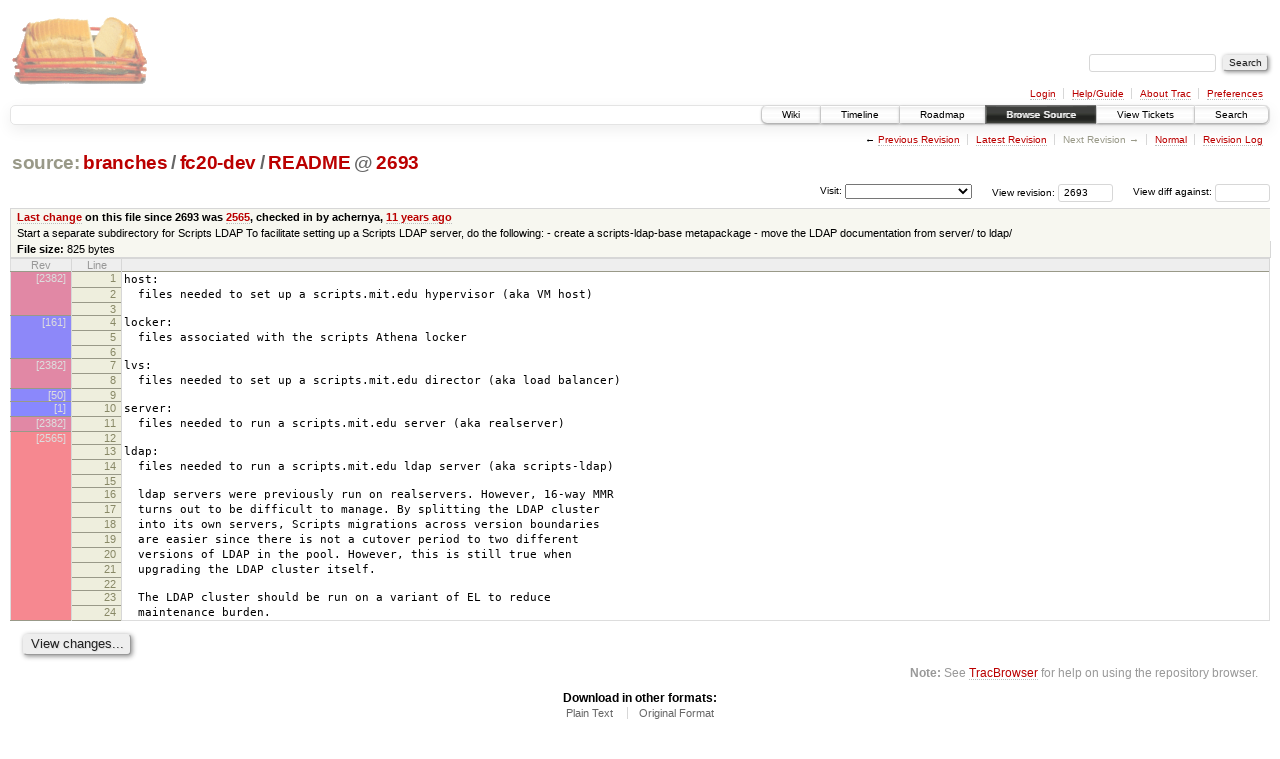

--- FILE ---
content_type: text/html;charset=utf-8
request_url: https://scripts.mit.edu/trac/browser/branches/fc20-dev/README?annotate=blame&rev=2693
body_size: 16585
content:
<!DOCTYPE html PUBLIC "-//W3C//DTD XHTML 1.0 Strict//EN" "http://www.w3.org/TR/xhtml1/DTD/xhtml1-strict.dtd">
<html xmlns="http://www.w3.org/1999/xhtml">
  
  


  <head>
    <title>
      README in branches/fc20-dev
     – scripts.mit.edu
    </title>
      <meta http-equiv="Content-Type" content="text/html; charset=UTF-8" />
      <meta http-equiv="X-UA-Compatible" content="IE=edge" />
    <!--[if IE]><script type="text/javascript">
      if (/^#__msie303:/.test(window.location.hash))
        window.location.replace(window.location.hash.replace(/^#__msie303:/, '#'));
    </script><![endif]-->
        <link rel="search" href="/trac/search" />
        <link rel="help" href="/trac/wiki/TracGuide" />
        <link rel="alternate" href="/trac/browser/branches/fc20-dev/README?rev=2693&amp;format=txt" type="text/plain" title="Plain Text" /><link rel="alternate" href="/trac/export/2693/branches/fc20-dev/README" type="text/plain; charset=utf-8" title="Original Format" />
        <link rel="up" href="/trac/browser/branches/fc20-dev/README" />
        <link rel="start" href="/trac/wiki" />
        <link rel="stylesheet" href="/trac/chrome/common/css/trac.css" type="text/css" /><link rel="stylesheet" href="/trac/chrome/common/css/code.css" type="text/css" /><link rel="stylesheet" href="/trac/pygments/trac.css" type="text/css" /><link rel="stylesheet" href="/trac/chrome/common/css/changeset.css" type="text/css" /><link rel="stylesheet" href="/trac/chrome/common/css/diff.css" type="text/css" /><link rel="stylesheet" href="/trac/chrome/common/css/browser.css" type="text/css" />
        <link rel="prev" href="/trac/browser/branches/fc20-dev/README?rev=2523" title="Revision 2523" />
        <link rel="shortcut icon" href="/trac/chrome/common/trac.ico" type="image/x-icon" />
        <link rel="icon" href="/trac/chrome/common/trac.ico" type="image/x-icon" />
      <link type="application/opensearchdescription+xml" rel="search" href="/trac/search/opensearch" title="Search scripts.mit.edu" />
      <script type="text/javascript" charset="utf-8" src="/trac/chrome/common/js/jquery.js"></script>
      <script type="text/javascript" charset="utf-8" src="/trac/chrome/common/js/babel.js"></script>
      <script type="text/javascript" charset="utf-8" src="/trac/chrome/common/js/trac.js"></script>
      <script type="text/javascript" charset="utf-8" src="/trac/chrome/common/js/search.js"></script>
      <script type="text/javascript" charset="utf-8" src="/trac/chrome/common/js/blame.js"></script>
    <script type="text/javascript">
      jQuery(document).ready(function($) {
        $(".trac-autofocus").focus();
        $(".trac-target-new").attr("target", "_blank");
        setTimeout(function() { $(".trac-scroll").scrollToTop() }, 1);
        $(".trac-disable-on-submit").disableOnSubmit();
      });
    </script>
    <meta name="ROBOTS" content="NOINDEX, NOFOLLOW" />
    <script type="text/javascript" src="/trac/chrome/common/js/folding.js"></script>
    <script type="text/javascript">
      jQuery(document).ready(function($) {
        $(".trac-toggledeleted").show().click(function() {
                  $(this).siblings().find(".trac-deleted").toggle();
                  return false;
        }).click();
        $("#jumploc input").hide();
        $("#jumploc select").change(function () {
          this.parentNode.parentNode.submit();
        });
            enableBlame("/trac/changeset/", "", "branches/fc20-dev/README");
          $('#preview table.code').enableCollapsibleColumns($('#preview table.code thead th.content'));
      });
    </script>
  </head>
  <body>
    <div id="banner">
      <div id="header">
        <a id="logo" href="http://scripts.mit.edu/trac/"><img src="/trac/chrome/site/scripts.png" alt="" /></a>
      </div>
      <form id="search" action="/trac/search" method="get">
        <div>
          <label for="proj-search">Search:</label>
          <input type="text" id="proj-search" name="q" size="18" value="" />
          <input type="submit" value="Search" />
        </div>
      </form>
      <div id="metanav" class="nav">
    <ul>
      <li class="first"><a href="/trac/login">Login</a></li><li><a href="/trac/wiki/TracGuide">Help/Guide</a></li><li><a href="/trac/about">About Trac</a></li><li class="last"><a href="/trac/prefs">Preferences</a></li>
    </ul>
  </div>
    </div>
    <div id="mainnav" class="nav">
    <ul>
      <li class="first"><a href="/trac/wiki">Wiki</a></li><li><a href="/trac/timeline">Timeline</a></li><li><a href="/trac/roadmap">Roadmap</a></li><li class="active"><a href="/trac/browser">Browse Source</a></li><li><a href="/trac/query">View Tickets</a></li><li class="last"><a href="/trac/search">Search</a></li>
    </ul>
  </div>
    <div id="main">
      <div id="ctxtnav" class="nav">
        <h2>Context Navigation</h2>
        <ul>
          <li class="first"><span>&larr; <a class="prev" href="/trac/browser/branches/fc20-dev/README?rev=2523" title="Revision 2523">Previous Revision</a></span></li><li><a href="/trac/browser/branches/fc20-dev/README">Latest Revision</a></li><li><span class="missing">Next Revision &rarr;</span></li><li><a href="/trac/browser/branches/fc20-dev/README?rev=2693" title="View file without annotations">Normal</a></li><li class="last"><a href="/trac/log/branches/fc20-dev/README?rev=2693">Revision Log</a></li>
        </ul>
        <hr />
      </div>
    <div id="content" class="browser">
        <h1>
          
<a class="pathentry first" href="/trac/browser?rev=2693&amp;order=name" title="Go to repository root">source:</a>
<a class="pathentry" href="/trac/browser/branches?rev=2693&amp;order=name" title="View branches">branches</a><span class="pathentry sep">/</span><a class="pathentry" href="/trac/browser/branches/fc20-dev?rev=2693&amp;order=name" title="View fc20-dev">fc20-dev</a><span class="pathentry sep">/</span><a class="pathentry" href="/trac/browser/branches/fc20-dev/README?rev=2693&amp;order=name" title="View README">README</a>
<span class="pathentry sep">@</span>
  <a class="pathentry" href="/trac/changeset/2693/" title="View changeset 2693">2693</a>
<br style="clear: both" />

        </h1>
        <div id="diffrev">
          <form action="/trac/changeset" method="get">
            <div>
              <label title="Show the diff against a specific revision">
                View diff against: <input type="text" name="old" size="6" />
                <input type="hidden" name="old_path" value="branches/fc20-dev/README" />
                <input type="hidden" name="new" value="2693" />
                <input type="hidden" name="new_path" value="branches/fc20-dev/README" />
              </label>
            </div>
          </form>
        </div>
        <div id="jumprev">
          <form action="" method="get">
            <div>
              <label for="rev" title="Hint: clear the field to view latest revision">
                View revision:</label>
              <input type="text" id="rev" name="rev" value="2693" size="6" />
            </div>
          </form>
        </div>
        <div id="jumploc">
          <form action="" method="get">
            <div class="buttons">
              <label for="preselected">Visit:</label>
              <select id="preselected" name="preselected">
                <option selected="selected"></option>
                <optgroup label="branches">
                  <option value="/trac/browser/trunk">trunk</option><option value="/trac/browser/branches/fc11-dev">branches/fc11-dev</option><option value="/trac/browser/branches/fc13-dev">branches/fc13-dev</option><option value="/trac/browser/branches/fc15-dev">branches/fc15-dev</option><option value="/trac/browser/branches/fc17-dev">branches/fc17-dev</option><option value="/trac/browser/branches/fc19-dev">branches/fc19-dev</option><option value="/trac/browser/branches/fc20-dev">branches/fc20-dev</option><option value="/trac/browser/branches/locker-dev">branches/locker-dev</option>
                </optgroup><optgroup label="tags">
                  <option value="/trac/browser/tags/fc9-eol?rev=1257">tags/fc9-eol</option><option value="/trac/browser/tags/fc11-eol?rev=1694">tags/fc11-eol</option><option value="/trac/browser/tags/fc13-eol?rev=2065">tags/fc13-eol</option><option value="/trac/browser/tags/fc15-eol?rev=2244">tags/fc15-eol</option><option value="/trac/browser/tags/fc17-eol?rev=2590">tags/fc17-eol</option>
                </optgroup>
              </select>
              <input type="submit" value="Go!" title="Jump to the chosen preselected path" />
            </div>
          </form>
        </div>
        <div class="trac-tags">
        </div>
      <table id="info" summary="Revision info">
        <tr>
          <th>
                <a href="/trac/changeset/2565/branches/fc20-dev/README" title="View differences">Last change</a>
                  on this file since 2693 was
                  <a href="/trac/changeset/2565/" title="View changeset 2565">2565</a>,
                  checked in by achernya, <a class="timeline" href="/trac/timeline?from=2014-08-23T17%3A51%3A51-04%3A00&amp;precision=second" title="See timeline at Aug 23, 2014, 5:51:51 PM">11 years ago</a>
          </th>
        </tr>
        <tr>
          <td class="message searchable">
            Start a separate subdirectory for Scripts LDAP
To facilitate setting up a Scripts LDAP server, do the following:
 - create a scripts-ldap-base metapackage
 - move the LDAP documentation from server/ to ldap/
          </td>
        </tr>
        <tr><td colspan="2">
            <strong>File size:</strong>
            <span title="825 bytes">825 bytes</span>
          </td></tr>
      </table>
      <div id="preview" class="searchable">
        
  <table class="code"><thead><tr><th class="blame" title="Revision in which the line changed">Rev</th><th class="lineno" title="Line numbers">Line</th><th class="content"> </th></tr></thead><tbody><tr><th class="blame r2382" style="background-color: rgb(225, 136, 165); border-bottom: none;"><a href="/trac/changeset/2382/trunk/README" title="achernya: Update README">[2382]</a></th><th id="L1"><a href="#L1">1</a></th><td>host:</td></tr><tr><th class="blame r2382" style="background-color: rgb(225, 136, 165); border-bottom: none;"></th><th id="L2"><a href="#L2">2</a></th><td>  files needed to set up a scripts.mit.edu hypervisor (aka VM host)</td></tr><tr><th class="blame r2382" style="background-color: rgb(225, 136, 165);"></th><th id="L3"><a href="#L3">3</a></th><td></td></tr><tr><th class="blame r161" style="background-color: rgb(141, 136, 249); border-bottom: none;"><a href="/trac/changeset/161/README" title="jbarnold: added descriptions for all directories
">[161]</a></th><th id="L4"><a href="#L4">4</a></th><td>locker:</td></tr><tr><th class="blame r161" style="background-color: rgb(141, 136, 249); border-bottom: none;"></th><th id="L5"><a href="#L5">5</a></th><td>  files associated with the scripts Athena locker</td></tr><tr><th class="blame r161" style="background-color: rgb(141, 136, 249);"></th><th id="L6"><a href="#L6">6</a></th><td></td></tr><tr><th class="blame r2382" style="background-color: rgb(225, 136, 165); border-bottom: none;"><a href="/trac/changeset/2382/trunk/README" title="achernya: Update README">[2382]</a></th><th id="L7"><a href="#L7">7</a></th><td>lvs:</td></tr><tr><th class="blame r2382" style="background-color: rgb(225, 136, 165);"></th><th id="L8"><a href="#L8">8</a></th><td>  files needed to set up a scripts.mit.edu director (aka load balancer)</td></tr><tr><th class="blame r50" style="background-color: rgb(139, 136, 251);"><a href="/trac/changeset/50/README" title="presbrey: include selinux and NOC in README">[50]</a></th><th id="L9"><a href="#L9">9</a></th><td></td></tr><tr><th class="blame r1" style="background-color: rgb(136, 136, 255);"><a href="/trac/changeset/1/README" title="jbarnold: ">[1]</a></th><th id="L10"><a href="#L10">10</a></th><td>server:</td></tr><tr><th class="blame r2382" style="background-color: rgb(225, 136, 165);"><a href="/trac/changeset/2382/trunk/README" title="achernya: Update README">[2382]</a></th><th id="L11"><a href="#L11">11</a></th><td>  files needed to run a scripts.mit.edu server (aka realserver)</td></tr><tr><th class="blame r2565" style="background-color: rgb(246, 136, 144); border-bottom: none;"><a href="/trac/changeset/2565/branches/fc20-dev/README" title="achernya: Start a separate subdirectory for Scripts LDAP

To ...">[2565]</a></th><th id="L12"><a href="#L12">12</a></th><td></td></tr><tr><th class="blame r2565" style="background-color: rgb(246, 136, 144); border-bottom: none;"></th><th id="L13"><a href="#L13">13</a></th><td>ldap:</td></tr><tr><th class="blame r2565" style="background-color: rgb(246, 136, 144); border-bottom: none;"></th><th id="L14"><a href="#L14">14</a></th><td>  files needed to run a scripts.mit.edu ldap server (aka scripts-ldap)</td></tr><tr><th class="blame r2565" style="background-color: rgb(246, 136, 144); border-bottom: none;"></th><th id="L15"><a href="#L15">15</a></th><td></td></tr><tr><th class="blame r2565" style="background-color: rgb(246, 136, 144); border-bottom: none;"></th><th id="L16"><a href="#L16">16</a></th><td>  ldap servers were previously run on realservers. However, 16-way MMR</td></tr><tr><th class="blame r2565" style="background-color: rgb(246, 136, 144); border-bottom: none;"></th><th id="L17"><a href="#L17">17</a></th><td>  turns out to be difficult to manage. By splitting the LDAP cluster</td></tr><tr><th class="blame r2565" style="background-color: rgb(246, 136, 144); border-bottom: none;"></th><th id="L18"><a href="#L18">18</a></th><td>  into its own servers, Scripts migrations across version boundaries</td></tr><tr><th class="blame r2565" style="background-color: rgb(246, 136, 144); border-bottom: none;"></th><th id="L19"><a href="#L19">19</a></th><td>  are easier since there is not a cutover period to two different</td></tr><tr><th class="blame r2565" style="background-color: rgb(246, 136, 144); border-bottom: none;"></th><th id="L20"><a href="#L20">20</a></th><td>  versions of LDAP in the pool. However, this is still true when</td></tr><tr><th class="blame r2565" style="background-color: rgb(246, 136, 144); border-bottom: none;"></th><th id="L21"><a href="#L21">21</a></th><td>  upgrading the LDAP cluster itself.</td></tr><tr><th class="blame r2565" style="background-color: rgb(246, 136, 144); border-bottom: none;"></th><th id="L22"><a href="#L22">22</a></th><td></td></tr><tr><th class="blame r2565" style="background-color: rgb(246, 136, 144); border-bottom: none;"></th><th id="L23"><a href="#L23">23</a></th><td>  The LDAP cluster should be run on a variant of EL to reduce</td></tr><tr><th class="blame r2565" style="background-color: rgb(246, 136, 144);"></th><th id="L24"><a href="#L24">24</a></th><td>  maintenance burden.</td></tr></tbody></table>

      </div>
      <div id="anydiff">
        <form action="/trac/diff" method="get">
          <div class="buttons">
            <input type="hidden" name="new_path" value="/branches/fc20-dev/README" />
            <input type="hidden" name="old_path" value="/branches/fc20-dev/README" />
            <input type="hidden" name="new_rev" value="2693" />
            <input type="hidden" name="old_rev" value="2693" />
            <input type="submit" value="View changes..." title="Select paths and revs for Diff" />
          </div>
        </form>
      </div>
      <div id="help"><strong>Note:</strong> See <a href="/trac/wiki/TracBrowser">TracBrowser</a>
        for help on using the repository browser.</div>
    </div>
    <div id="altlinks">
      <h3>Download in other formats:</h3>
      <ul>
        <li class="first">
          <a rel="nofollow" href="/trac/browser/branches/fc20-dev/README?rev=2693&amp;format=txt">Plain Text</a>
        </li><li class="last">
          <a rel="nofollow" href="/trac/export/2693/branches/fc20-dev/README">Original Format</a>
        </li>
      </ul>
    </div>
    </div>
    <div id="footer" lang="en" xml:lang="en"><hr />
      <a id="tracpowered" href="http://trac.edgewall.org/"><img src="/trac/chrome/common/trac_logo_mini.png" height="30" width="107" alt="Trac Powered" /></a>
      <p class="left">Powered by <a href="/trac/about"><strong>Trac 1.0.2</strong></a><br />
        By <a href="http://www.edgewall.org/">Edgewall Software</a>.</p>
      <p class="right">Visit the Trac open source project at<br /><a href="http://trac.edgewall.org/">http://trac.edgewall.org/</a></p>
    </div>
  </body>
</html>

--- FILE ---
content_type: application/javascript
request_url: https://scripts.mit.edu/trac/chrome/common/js/blame.js
body_size: 3749
content:

(function($){

  window.enableBlame = function(url, reponame, original_path) {
    var message = null;
    var message_rev = null;
  
    /* for each blame cell... */
    $("table.code th.blame").each(function() {
      // determine path from the changeset link
      var a = $(this).find("a");
      var href = a.attr("href");
      if (!href)
        return; // was "Rev" column title
      
      var path = original_path;
      if (href) {
        a.removeAttr("href");
        href = href.slice(href.indexOf("changeset/") + 10);
        var sep = href.indexOf("/");
        if (sep > 0) {
          path = href.slice(sep+1);
          if (reponame)
            path = path.substr(reponame.length);
          if (!path)
            path = original_path;
        } 
      }

      // determine rev from th class, which is of the form "blame r123"
      var rev = $(this).attr("class").split(" ")[1];
      if (!rev)
        return;
  
      $(this).css("cursor", "pointer").click(function() {
        var row = this.parentNode;
        var message_is_visible = message && message.css("display") == "block";
        var highlight_rev = null;
        var annotate_path = decodeURI(path);
  
        function show() {
          /* Display commit message for the selected revision */
  
          var message_w = message.get(0).offsetWidth;
  
          // limit message panel width to 3/5 of the row width
          var row_w = row.offsetWidth;
          var max_w = (3.0 * row_w / 5.0);
          if (!message_w || message_w > max_w) {
            message_w = max_w; 
            var borderw = (3+8)*2; // borderwidth + padding on both sides 
            message.css({width: message_w - borderw + "px"});
          }
  
          var row_offset = $(row).offset();
          var left = row_offset.left + row.offsetWidth - message_w;
          message.css({display: "block", top: row_offset.top+"px", left: left-2+"px"});
        }
  
        function hide() {
          /* Hide commit message */
          message.css({display: "none"});
  
          /* Remove highlighting for lines of the current revision */
          $("table.code th."+message_rev).each(function() { 
            $(this.parentNode).removeClass("hilite") 
          });
        }
  
        if (message_rev != rev) {              // fetch a new revision
          if (message_is_visible) {
            hide();
          }
          message_rev = rev;
          highlight_rev = message_rev;
  
          $.get(url + [rev.substr(1), reponame].join("/"), 
                {annotate: annotate_path}, function(data) {
            // remove former message panel if any
            if (message)
              message.remove();
            // create new message panel
            if (!data)
              data = "<strong>" + _("(no changeset information)") + "</strong>";
            message = $('<div class="message">').css("position", "absolute")
                .append($('<div class="inlinebuttons">')
                .append($('<input value="' + _("Close") + '" type="button">').click(hide)))
                .append($('<div>').html(data))
              .appendTo("body");

            // workaround non-clickable "Close" issue in Firefox
            if ($.browser.mozilla || $.browser.safari)
              message.find("div.inlinebuttons").next().css("clear", "right");
  
            show();
          }, 'html');
        } else if (message_is_visible) {
          hide();
        } else {
          show();
          highlight_rev = message_rev;
        }
  
        /* Highlight all lines of the current revision */
        $("table.code th."+highlight_rev).each(function() { 
          $(this.parentNode).addClass("hilite") 
        });
  
      });
    });
  }

})(jQuery);
